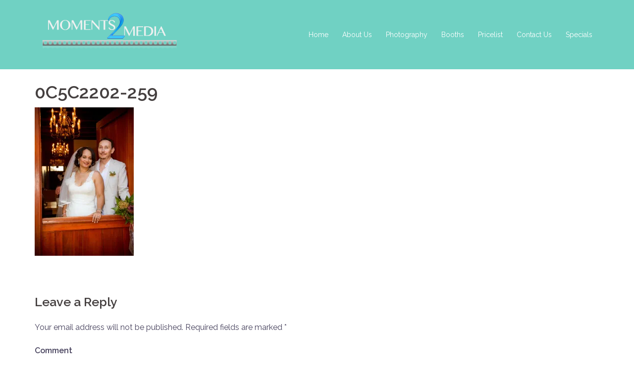

--- FILE ---
content_type: text/html; charset=UTF-8
request_url: http://moments2media.co.za/photography/wedding-photos/0c5c2202-259/
body_size: 41438
content:
<!DOCTYPE html>
<html lang="en-US">
<head>
<meta charset="UTF-8">
<meta name="viewport" content="width=device-width, initial-scale=1">
<link rel="profile" href="http://gmpg.org/xfn/11">
<link rel="pingback" href="http://moments2media.co.za/xmlrpc.php">

<title>0C5C2202-259</title>
<link rel='dns-prefetch' href='//secure.gravatar.com' />
<link rel='dns-prefetch' href='//fonts.googleapis.com' />
<link rel='dns-prefetch' href='//s.w.org' />
<link rel="alternate" type="application/rss+xml" title=" &raquo; Feed" href="http://moments2media.co.za/feed/" />
<link rel="alternate" type="application/rss+xml" title=" &raquo; Comments Feed" href="http://moments2media.co.za/comments/feed/" />
<link rel="alternate" type="application/rss+xml" title=" &raquo; 0C5C2202-259 Comments Feed" href="http://moments2media.co.za/photography/wedding-photos/0c5c2202-259/feed/" />
<!-- This site uses the Google Analytics by MonsterInsights plugin v7.10.4 - Using Analytics tracking - https://www.monsterinsights.com/ -->
<script type="text/javascript" data-cfasync="false">
	var mi_version         = '7.10.4';
	var mi_track_user      = true;
	var mi_no_track_reason = '';
	
	var disableStr = 'ga-disable-UA-54077769-1';

	/* Function to detect opted out users */
	function __gaTrackerIsOptedOut() {
		return document.cookie.indexOf(disableStr + '=true') > -1;
	}

	/* Disable tracking if the opt-out cookie exists. */
	if ( __gaTrackerIsOptedOut() ) {
		window[disableStr] = true;
	}

	/* Opt-out function */
	function __gaTrackerOptout() {
	  document.cookie = disableStr + '=true; expires=Thu, 31 Dec 2099 23:59:59 UTC; path=/';
	  window[disableStr] = true;
	}
	
	if ( mi_track_user ) {
		(function(i,s,o,g,r,a,m){i['GoogleAnalyticsObject']=r;i[r]=i[r]||function(){
			(i[r].q=i[r].q||[]).push(arguments)},i[r].l=1*new Date();a=s.createElement(o),
			m=s.getElementsByTagName(o)[0];a.async=1;a.src=g;m.parentNode.insertBefore(a,m)
		})(window,document,'script','//www.google-analytics.com/analytics.js','__gaTracker');

		__gaTracker('create', 'UA-54077769-1', 'auto');
		__gaTracker('set', 'forceSSL', true);
		__gaTracker('require', 'displayfeatures');
		__gaTracker('send','pageview');
	} else {
		console.log( "" );
		(function() {
			/* https://developers.google.com/analytics/devguides/collection/analyticsjs/ */
			var noopfn = function() {
				return null;
			};
			var noopnullfn = function() {
				return null;
			};
			var Tracker = function() {
				return null;
			};
			var p = Tracker.prototype;
			p.get = noopfn;
			p.set = noopfn;
			p.send = noopfn;
			var __gaTracker = function() {
				var len = arguments.length;
				if ( len === 0 ) {
					return;
				}
				var f = arguments[len-1];
				if ( typeof f !== 'object' || f === null || typeof f.hitCallback !== 'function' ) {
					console.log( 'Not running function __gaTracker(' + arguments[0] + " ....) because you are not being tracked. " + mi_no_track_reason );
					return;
				}
				try {
					f.hitCallback();
				} catch (ex) {

				}
			};
			__gaTracker.create = function() {
				return new Tracker();
			};
			__gaTracker.getByName = noopnullfn;
			__gaTracker.getAll = function() {
				return [];
			};
			__gaTracker.remove = noopfn;
			window['__gaTracker'] = __gaTracker;
					})();
		}
</script>
<!-- / Google Analytics by MonsterInsights -->
		<script type="text/javascript">
			window._wpemojiSettings = {"baseUrl":"https:\/\/s.w.org\/images\/core\/emoji\/12.0.0-1\/72x72\/","ext":".png","svgUrl":"https:\/\/s.w.org\/images\/core\/emoji\/12.0.0-1\/svg\/","svgExt":".svg","source":{"concatemoji":"http:\/\/moments2media.co.za\/wp-includes\/js\/wp-emoji-release.min.js?ver=d46b06209b23fd7f7fdcfa9701377baf"}};
			!function(e,a,t){var n,r,o,i=a.createElement("canvas"),p=i.getContext&&i.getContext("2d");function s(e,t){var a=String.fromCharCode;p.clearRect(0,0,i.width,i.height),p.fillText(a.apply(this,e),0,0);e=i.toDataURL();return p.clearRect(0,0,i.width,i.height),p.fillText(a.apply(this,t),0,0),e===i.toDataURL()}function c(e){var t=a.createElement("script");t.src=e,t.defer=t.type="text/javascript",a.getElementsByTagName("head")[0].appendChild(t)}for(o=Array("flag","emoji"),t.supports={everything:!0,everythingExceptFlag:!0},r=0;r<o.length;r++)t.supports[o[r]]=function(e){if(!p||!p.fillText)return!1;switch(p.textBaseline="top",p.font="600 32px Arial",e){case"flag":return s([55356,56826,55356,56819],[55356,56826,8203,55356,56819])?!1:!s([55356,57332,56128,56423,56128,56418,56128,56421,56128,56430,56128,56423,56128,56447],[55356,57332,8203,56128,56423,8203,56128,56418,8203,56128,56421,8203,56128,56430,8203,56128,56423,8203,56128,56447]);case"emoji":return!s([55357,56424,55356,57342,8205,55358,56605,8205,55357,56424,55356,57340],[55357,56424,55356,57342,8203,55358,56605,8203,55357,56424,55356,57340])}return!1}(o[r]),t.supports.everything=t.supports.everything&&t.supports[o[r]],"flag"!==o[r]&&(t.supports.everythingExceptFlag=t.supports.everythingExceptFlag&&t.supports[o[r]]);t.supports.everythingExceptFlag=t.supports.everythingExceptFlag&&!t.supports.flag,t.DOMReady=!1,t.readyCallback=function(){t.DOMReady=!0},t.supports.everything||(n=function(){t.readyCallback()},a.addEventListener?(a.addEventListener("DOMContentLoaded",n,!1),e.addEventListener("load",n,!1)):(e.attachEvent("onload",n),a.attachEvent("onreadystatechange",function(){"complete"===a.readyState&&t.readyCallback()})),(n=t.source||{}).concatemoji?c(n.concatemoji):n.wpemoji&&n.twemoji&&(c(n.twemoji),c(n.wpemoji)))}(window,document,window._wpemojiSettings);
		</script>
		<style type="text/css">
img.wp-smiley,
img.emoji {
	display: inline !important;
	border: none !important;
	box-shadow: none !important;
	height: 1em !important;
	width: 1em !important;
	margin: 0 .07em !important;
	vertical-align: -0.1em !important;
	background: none !important;
	padding: 0 !important;
}
</style>
	<link rel='stylesheet' id='jquery.prettyphoto-css'  href='http://moments2media.co.za/wp-content/plugins/wp-video-lightbox/css/prettyPhoto.css?ver=d46b06209b23fd7f7fdcfa9701377baf' type='text/css' media='all' />
<link rel='stylesheet' id='video-lightbox-css'  href='http://moments2media.co.za/wp-content/plugins/wp-video-lightbox/wp-video-lightbox.css?ver=d46b06209b23fd7f7fdcfa9701377baf' type='text/css' media='all' />
<link rel='stylesheet' id='sydney-bootstrap-css'  href='http://moments2media.co.za/wp-content/themes/sydney/css/bootstrap/bootstrap.min.css?ver=1' type='text/css' media='all' />
<link rel='stylesheet' id='wp-block-library-css'  href='http://moments2media.co.za/wp-includes/css/dist/block-library/style.min.css?ver=d46b06209b23fd7f7fdcfa9701377baf' type='text/css' media='all' />
<style id='wp-block-library-inline-css' type='text/css'>
.has-text-align-justify{text-align:justify;}
</style>
<link rel='stylesheet' id='sow-google-map-css'  href='http://moments2media.co.za/wp-content/plugins/so-widgets-bundle/widgets/google-map/css/style.css?ver=1.16.1' type='text/css' media='all' />
<link rel='stylesheet' id='sydney-google-fonts-css'  href='https://fonts.googleapis.com/css?family=Raleway%3A400%2C600&#038;subset=latin&#038;display=swap' type='text/css' media='all' />
<link rel='stylesheet' id='sydney-style-css'  href='http://moments2media.co.za/wp-content/themes/sydney/style.css?ver=20200129' type='text/css' media='all' />
<style id='sydney-style-inline-css' type='text/css'>
.site-header { background-color:rgba(97,204,189,0.9);}
body, #mainnav ul ul a { font-family:Raleway;}
h1, h2, h3, h4, h5, h6, #mainnav ul li a, .portfolio-info, .roll-testimonials .name, .roll-team .team-content .name, .roll-team .team-item .team-pop .name, .roll-tabs .menu-tab li a, .roll-testimonials .name, .roll-project .project-filter li a, .roll-button, .roll-counter .name-count, .roll-counter .numb-count button, input[type="button"], input[type="reset"], input[type="submit"] { font-family:Raleway;}
.site-title { font-size:32px; }
.site-description { font-size:16px; }
#mainnav ul li a { font-size:14px; }
h1 { font-size:52px; }
h2 { font-size:42px; }
h3 { font-size:32px; }
h4 { font-size:25px; }
h5 { font-size:20px; }
h6 { font-size:18px; }
body { font-size:16px; }
.single .hentry .title-post { font-size:36px; }
.header-image { background-size:cover;}
.header-image { height:150px; }
.read-more-gt,.widget-area .widget_fp_social a,#mainnav ul li a:hover, .sydney_contact_info_widget span, .roll-team .team-content .name,.roll-team .team-item .team-pop .team-social li:hover a,.roll-infomation li.address:before,.roll-infomation li.phone:before,.roll-infomation li.email:before,.roll-testimonials .name,.roll-button.border,.roll-button:hover,.roll-icon-list .icon i,.roll-icon-list .content h3 a:hover,.roll-icon-box.white .content h3 a,.roll-icon-box .icon i,.roll-icon-box .content h3 a:hover,.switcher-container .switcher-icon a:focus,.go-top:hover,.hentry .meta-post a:hover,#mainnav > ul > li > a.active, #mainnav > ul > li > a:hover, button:hover, input[type="button"]:hover, input[type="reset"]:hover, input[type="submit"]:hover, .text-color, .social-menu-widget a, .social-menu-widget a:hover, .archive .team-social li a, a, h1 a, h2 a, h3 a, h4 a, h5 a, h6 a,.classic-alt .meta-post a,.single .hentry .meta-post a, .content-area.modern .hentry .meta-post span:before, .content-area.modern .post-cat { color:#61ccbd}
.reply,.woocommerce div.product .woocommerce-tabs ul.tabs li.active,.woocommerce #respond input#submit,.woocommerce a.button,.woocommerce button.button,.woocommerce input.button,.project-filter li a.active, .project-filter li a:hover,.preloader .pre-bounce1, .preloader .pre-bounce2,.roll-team .team-item .team-pop,.roll-progress .progress-animate,.roll-socials li a:hover,.roll-project .project-item .project-pop,.roll-project .project-filter li.active,.roll-project .project-filter li:hover,.roll-button.light:hover,.roll-button.border:hover,.roll-button,.roll-icon-box.white .icon,.owl-theme .owl-controls .owl-page.active span,.owl-theme .owl-controls.clickable .owl-page:hover span,.go-top,.bottom .socials li:hover a,.sidebar .widget:before,.blog-pagination ul li.active,.blog-pagination ul li:hover a,.content-area .hentry:after,.text-slider .maintitle:after,.error-wrap #search-submit:hover,#mainnav .sub-menu li:hover > a,#mainnav ul li ul:after, button, input[type="button"], input[type="reset"], input[type="submit"], .panel-grid-cell .widget-title:after { background-color:#61ccbd}
.roll-socials li a:hover,.roll-socials li a,.roll-button.light:hover,.roll-button.border,.roll-button,.roll-icon-list .icon,.roll-icon-box .icon,.owl-theme .owl-controls .owl-page span,.comment .comment-detail,.widget-tags .tag-list a:hover,.blog-pagination ul li,.hentry blockquote,.error-wrap #search-submit:hover,textarea:focus,input[type="text"]:focus,input[type="password"]:focus,input[type="datetime"]:focus,input[type="datetime-local"]:focus,input[type="date"]:focus,input[type="month"]:focus,input[type="time"]:focus,input[type="week"]:focus,input[type="number"]:focus,input[type="email"]:focus,input[type="url"]:focus,input[type="search"]:focus,input[type="tel"]:focus,input[type="color"]:focus, button, input[type="button"], input[type="reset"], input[type="submit"], .archive .team-social li a { border-color:#61ccbd}
.go-top:hover svg,.sydney_contact_info_widget span { fill:#61ccbd;}
.site-header.float-header { background-color:rgba(97,204,189,0.9);}
@media only screen and (max-width: 1024px) { .site-header { background-color:#61ccbd;}}
.site-title a, .site-title a:hover { color:#ffffff}
.site-description { color:#ffffff}
#mainnav ul li a, #mainnav ul li::before { color:#ffffff}
#mainnav .sub-menu li a { color:#ffffff}
#mainnav .sub-menu li a { background:#1c1c1c}
.text-slider .maintitle, .text-slider .subtitle { color:#ffffff}
body { color:#47425d}
#secondary { background-color:#ffffff}
#secondary, #secondary a { color:#767676}
.footer-widgets { background-color:#252525}
.btn-menu .sydney-svg-icon { fill:#ffffff}
#mainnav ul li a:hover { color:#000000}
.site-footer { background-color:#1c1c1c}
.site-footer,.site-footer a { color:#666666}
.overlay { background-color:#000000}
.page-wrap { padding-top:10px;}
.page-wrap { padding-bottom:10px;}
@media only screen and (max-width: 1025px) {		
			.mobile-slide {
				display: block;
			}
			.slide-item {
				background-image: none !important;
			}
			.header-slider {
			}
			.slide-item {
				height: auto !important;
			}
			.slide-inner {
				min-height: initial;
			} 
		}
@media only screen and (max-width: 780px) { 
    	h1 { font-size: 32px;}
		h2 { font-size: 28px;}
		h3 { font-size: 22px;}
		h4 { font-size: 18px;}
		h5 { font-size: 16px;}
		h6 { font-size: 14px;}
    }

</style>
<!--[if lte IE 9]>
<link rel='stylesheet' id='sydney-ie9-css'  href='http://moments2media.co.za/wp-content/themes/sydney/css/ie9.css?ver=d46b06209b23fd7f7fdcfa9701377baf' type='text/css' media='all' />
<![endif]-->
<link rel='stylesheet' id='sydney-font-awesome-css'  href='http://moments2media.co.za/wp-content/themes/sydney/fonts/font-awesome.min.css?ver=d46b06209b23fd7f7fdcfa9701377baf' type='text/css' media='all' />
<!-- Inline jetpack_facebook_likebox -->
<style id='jetpack_facebook_likebox-inline-css' type='text/css'>
.widget_facebook_likebox {
	overflow: hidden;
}

</style>
<link rel='stylesheet' id='jetpack_css-css'  href='http://moments2media.co.za/wp-content/plugins/jetpack/css/jetpack.css?ver=8.3' type='text/css' media='all' />
<script type='text/javascript' src='http://moments2media.co.za/wp-includes/js/jquery/jquery.js?ver=1.12.4-wp'></script>
<script type='text/javascript' src='http://moments2media.co.za/wp-includes/js/jquery/jquery-migrate.min.js?ver=1.4.1'></script>
<script type='text/javascript' src='http://moments2media.co.za/wp-content/plugins/wp-video-lightbox/js/jquery.prettyPhoto.min.js?ver=3.1.6'></script>
<script type='text/javascript'>
/* <![CDATA[ */
var vlpp_vars = {"prettyPhoto_rel":"wp-video-lightbox","animation_speed":"fast","slideshow":"5000","autoplay_slideshow":"false","opacity":"0.80","show_title":"true","allow_resize":"true","allow_expand":"true","default_width":"640","default_height":"480","counter_separator_label":"\/","theme":"pp_default","horizontal_padding":"20","hideflash":"false","wmode":"opaque","autoplay":"false","modal":"false","deeplinking":"false","overlay_gallery":"true","overlay_gallery_max":"30","keyboard_shortcuts":"true","ie6_fallback":"true"};
/* ]]> */
</script>
<script type='text/javascript' src='http://moments2media.co.za/wp-content/plugins/wp-video-lightbox/js/video-lightbox.js?ver=3.1.6'></script>
<script type='text/javascript'>
/* <![CDATA[ */
var monsterinsights_frontend = {"js_events_tracking":"true","download_extensions":"doc,pdf,ppt,zip,xls,docx,pptx,xlsx","inbound_paths":"[]","home_url":"http:\/\/moments2media.co.za","hash_tracking":"false"};
/* ]]> */
</script>
<script type='text/javascript' src='http://moments2media.co.za/wp-content/plugins/google-analytics-for-wordpress/assets/js/frontend.min.js?ver=7.10.4'></script>
<script type='text/javascript' src='http://moments2media.co.za/wp-content/plugins/flowpaper-lite-pdf-flipbook/assets/lity/lity.min.js'></script>
<script type='text/javascript'>
/* <![CDATA[ */
var soWidgetsGoogleMap = {"geocode":{"noResults":"There were no results for the place you entered. Please try another."}};
/* ]]> */
</script>
<script type='text/javascript' src='http://moments2media.co.za/wp-content/plugins/so-widgets-bundle/js/sow.google-map.min.js?ver=1.16.1'></script>
<script type='text/javascript' src='http://moments2media.co.za/wp-content/plugins/sydney-portfolio//lib/js/isotope.min.js?ver=1'></script>
<link rel='https://api.w.org/' href='http://moments2media.co.za/wp-json/' />
<link rel="EditURI" type="application/rsd+xml" title="RSD" href="http://moments2media.co.za/xmlrpc.php?rsd" />
<link rel="wlwmanifest" type="application/wlwmanifest+xml" href="http://moments2media.co.za/wp-includes/wlwmanifest.xml" /> 

<link rel='shortlink' href='https://wp.me/a5uAas-Xn' />
<link rel="alternate" type="application/json+oembed" href="http://moments2media.co.za/wp-json/oembed/1.0/embed?url=http%3A%2F%2Fmoments2media.co.za%2Fphotography%2Fwedding-photos%2F0c5c2202-259%2F" />
<link rel="alternate" type="text/xml+oembed" href="http://moments2media.co.za/wp-json/oembed/1.0/embed?url=http%3A%2F%2Fmoments2media.co.za%2Fphotography%2Fwedding-photos%2F0c5c2202-259%2F&#038;format=xml" />
<script>
            WP_VIDEO_LIGHTBOX_VERSION="1.8.9";
            WP_VID_LIGHTBOX_URL="http://moments2media.co.za/wp-content/plugins/wp-video-lightbox";
                        function wpvl_paramReplace(name, string, value) {
                // Find the param with regex
                // Grab the first character in the returned string (should be ? or &)
                // Replace our href string with our new value, passing on the name and delimeter

                var re = new RegExp("[\?&]" + name + "=([^&#]*)");
                var matches = re.exec(string);
                var newString;

                if (matches === null) {
                    // if there are no params, append the parameter
                    newString = string + '?' + name + '=' + value;
                } else {
                    var delimeter = matches[0].charAt(0);
                    newString = string.replace(re, delimeter + name + "=" + value);
                }
                return newString;
            }
            </script><!-- <meta name="NextGEN" version="3.3.5" /> -->
			<style>
				.sydney-svg-icon {
					display: inline-block;
					width: 16px;
					height: 16px;
					vertical-align: middle;
					line-height: 1;
				}
				.team-item .team-social li .sydney-svg-icon {
					fill: #fff;
				}
				.team-item .team-social li:hover .sydney-svg-icon {
					fill: #000;
				}
				.team_hover_edits .team-social li a .sydney-svg-icon {
					fill: #000;
				}
				.team_hover_edits .team-social li:hover a .sydney-svg-icon {
					fill: #fff;
				}				
			</style>
		
<link rel='dns-prefetch' href='//v0.wordpress.com'/>
<link rel='dns-prefetch' href='//i0.wp.com'/>
<link rel='dns-prefetch' href='//i1.wp.com'/>
<link rel='dns-prefetch' href='//i2.wp.com'/>
<style type='text/css'>img#wpstats{display:none}</style>
<!-- Jetpack Open Graph Tags -->
<meta property="og:type" content="article" />
<meta property="og:title" content="0C5C2202-259" />
<meta property="og:url" content="http://moments2media.co.za/photography/wedding-photos/0c5c2202-259/" />
<meta property="og:description" content="Visit the post for more." />
<meta property="article:published_time" content="2017-04-04T12:17:48+00:00" />
<meta property="article:modified_time" content="2017-04-04T12:17:48+00:00" />
<meta property="og:image" content="http://moments2media.co.za/wp-content/uploads/2017/04/0C5C2202-259.jpg" />
<meta property="og:locale" content="en_US" />
<meta name="twitter:text:title" content="0C5C2202-259" />
<meta name="twitter:image" content="https://i2.wp.com/moments2media.co.za/wp-content/uploads/2017/04/0C5C2202-259.jpg?fit=800%2C1200&#038;w=640" />
<meta name="twitter:card" content="summary_large_image" />
<meta name="twitter:description" content="Visit the post for more." />

<!-- End Jetpack Open Graph Tags -->
			<script type="text/javascript" >
				window.ga=window.ga||function(){(ga.q=ga.q||[]).push(arguments)};ga.l=+new Date;
				ga('create', 'UA-54077769-1', 'auto');
				// Plugins
				
				ga('send', 'pageview');
			</script>
			<script async src="https://www.google-analytics.com/analytics.js"></script>
			<link rel="icon" href="https://i1.wp.com/moments2media.co.za/wp-content/uploads/2016/06/cropped-m2m-Logo-small.jpg?fit=32%2C32" sizes="32x32" />
<link rel="icon" href="https://i1.wp.com/moments2media.co.za/wp-content/uploads/2016/06/cropped-m2m-Logo-small.jpg?fit=192%2C192" sizes="192x192" />
<link rel="apple-touch-icon-precomposed" href="https://i1.wp.com/moments2media.co.za/wp-content/uploads/2016/06/cropped-m2m-Logo-small.jpg?fit=180%2C180" />
<meta name="msapplication-TileImage" content="https://i1.wp.com/moments2media.co.za/wp-content/uploads/2016/06/cropped-m2m-Logo-small.jpg?fit=270%2C270" />
</head>

<body class="attachment attachment-template-default attachmentid-3681 attachment-jpeg">

	<div class="preloader">
	    <div class="spinner">
	        <div class="pre-bounce1"></div>
	        <div class="pre-bounce2"></div>
	    </div>
	</div>
	
<div id="page" class="hfeed site">
	<a class="skip-link screen-reader-text" href="#content">Skip to content</a>

		
	<div class="header-clone"></div>

	
	<header id="masthead" class="site-header" role="banner">
		<div class="header-wrap">
            <div class="container">
                <div class="row">
				<div class="col-md-4 col-sm-8 col-xs-12">
		        					<a href="http://moments2media.co.za/" title=""><img class="site-logo" src="http://moments2media.co.za/wp-content/uploads/2016/06/moments2media-logo-white-lettering.png" alt="" /></a>
													</div>
				<div class="col-md-8 col-sm-4 col-xs-12">
					<div class="btn-menu"><i class="sydney-svg-icon"><svg xmlns="http://www.w3.org/2000/svg" viewBox="0 0 448 512"><path d="M16 132h416c8.837 0 16-7.163 16-16V76c0-8.837-7.163-16-16-16H16C7.163 60 0 67.163 0 76v40c0 8.837 7.163 16 16 16zm0 160h416c8.837 0 16-7.163 16-16v-40c0-8.837-7.163-16-16-16H16c-8.837 0-16 7.163-16 16v40c0 8.837 7.163 16 16 16zm0 160h416c8.837 0 16-7.163 16-16v-40c0-8.837-7.163-16-16-16H16c-8.837 0-16 7.163-16 16v40c0 8.837 7.163 16 16 16z" /></svg></i></div>
					<nav id="mainnav" class="mainnav" role="navigation">
						<div class="menu-rt-theme-main-navigation-menu-container"><ul id="menu-rt-theme-main-navigation-menu" class="menu"><li id="menu-item-26" class="menu-item menu-item-type-custom menu-item-object-custom menu-item-home menu-item-26"><a href="http://moments2media.co.za">Home</a></li>
<li id="menu-item-3366" class="menu-item menu-item-type-post_type menu-item-object-page menu-item-3366"><a href="http://moments2media.co.za/about-us/">About Us</a></li>
<li id="menu-item-3437" class="menu-item menu-item-type-post_type menu-item-object-page menu-item-has-children menu-item-3437"><a href="http://moments2media.co.za/photography/">Photography</a>
<ul class="sub-menu">
	<li id="menu-item-3438" class="menu-item menu-item-type-post_type menu-item-object-page menu-item-3438"><a href="http://moments2media.co.za/photography/boudoir-photography/">Boudoir Photography</a></li>
	<li id="menu-item-3443" class="menu-item menu-item-type-post_type menu-item-object-page menu-item-3443"><a href="http://moments2media.co.za/photography/couple-location-photoshoot/">Couple Location Photoshoot</a></li>
	<li id="menu-item-3662" class="menu-item menu-item-type-post_type menu-item-object-page menu-item-3662"><a href="http://moments2media.co.za/photography/wedding-photos/">Wedding Photos</a></li>
</ul>
</li>
<li id="menu-item-4566" class="menu-item menu-item-type-post_type menu-item-object-page menu-item-has-children menu-item-4566"><a href="http://moments2media.co.za/photobooths/">Booths</a>
<ul class="sub-menu">
	<li id="menu-item-3879" class="menu-item menu-item-type-post_type menu-item-object-page menu-item-3879"><a href="http://moments2media.co.za/photobooths/">Photobooths</a></li>
	<li id="menu-item-4563" class="menu-item menu-item-type-post_type menu-item-object-page menu-item-4563"><a href="http://moments2media.co.za/slow-mo-booths/">Slow Mo Booths</a></li>
</ul>
</li>
<li id="menu-item-3345" class="menu-item menu-item-type-post_type menu-item-object-page menu-item-3345"><a href="http://moments2media.co.za/pricelist/">Pricelist</a></li>
<li id="menu-item-3375" class="menu-item menu-item-type-post_type menu-item-object-page menu-item-3375"><a href="http://moments2media.co.za/contact-us/">Contact Us</a></li>
<li id="menu-item-4585" class="menu-item menu-item-type-post_type menu-item-object-page menu-item-4585"><a href="http://moments2media.co.za/specials/">Specials</a></li>
</ul></div>					</nav><!-- #site-navigation -->
				</div>
				</div>
			</div>
		</div>
	</header><!-- #masthead -->

	
	<div class="sydney-hero-area">
				<div class="header-image">
						<img class="header-inner" src="" width="1920" alt="" title="">
		</div>
		
			</div>

	
	<div id="content" class="page-wrap">
		<div class="container content-wrapper">
			<div class="row">	
	<div id="primary" class="content-area col-md-9">
		<main id="main" class="post-wrap" role="main">

			
				
<article id="post-3681" class="post-3681 attachment type-attachment status-inherit hentry">
	<header class="entry-header">
		<h1 class="title-post entry-title">0C5C2202-259</h1>	</header><!-- .entry-header -->

	<div class="entry-content">
		<p class="attachment"><a href='https://i2.wp.com/moments2media.co.za/wp-content/uploads/2017/04/0C5C2202-259.jpg'><img width="200" height="300" src="https://i2.wp.com/moments2media.co.za/wp-content/uploads/2017/04/0C5C2202-259.jpg?fit=200%2C300" class="attachment-medium size-medium" alt="" srcset="https://i2.wp.com/moments2media.co.za/wp-content/uploads/2017/04/0C5C2202-259.jpg?w=1560 1560w, https://i2.wp.com/moments2media.co.za/wp-content/uploads/2017/04/0C5C2202-259.jpg?resize=200%2C300 200w, https://i2.wp.com/moments2media.co.za/wp-content/uploads/2017/04/0C5C2202-259.jpg?resize=768%2C1152 768w, https://i2.wp.com/moments2media.co.za/wp-content/uploads/2017/04/0C5C2202-259.jpg?resize=683%2C1024 683w, https://i2.wp.com/moments2media.co.za/wp-content/uploads/2017/04/0C5C2202-259.jpg?resize=480%2C720 480w, https://i2.wp.com/moments2media.co.za/wp-content/uploads/2017/04/0C5C2202-259.jpg?resize=830%2C1245 830w, https://i2.wp.com/moments2media.co.za/wp-content/uploads/2017/04/0C5C2202-259.jpg?resize=230%2C345 230w, https://i2.wp.com/moments2media.co.za/wp-content/uploads/2017/04/0C5C2202-259.jpg?resize=350%2C525 350w" sizes="(max-width: 200px) 100vw, 200px" data-attachment-id="3681" data-permalink="http://moments2media.co.za/photography/wedding-photos/0c5c2202-259/" data-orig-file="https://i2.wp.com/moments2media.co.za/wp-content/uploads/2017/04/0C5C2202-259.jpg?fit=1560%2C2340" data-orig-size="1560,2340" data-comments-opened="1" data-image-meta="{&quot;aperture&quot;:&quot;5.6&quot;,&quot;credit&quot;:&quot;&quot;,&quot;camera&quot;:&quot;Canon EOS 5D Mark III&quot;,&quot;caption&quot;:&quot;&quot;,&quot;created_timestamp&quot;:&quot;1486234627&quot;,&quot;copyright&quot;:&quot;&quot;,&quot;focal_length&quot;:&quot;45&quot;,&quot;iso&quot;:&quot;400&quot;,&quot;shutter_speed&quot;:&quot;0.016666666666667&quot;,&quot;title&quot;:&quot;&quot;,&quot;orientation&quot;:&quot;1&quot;}" data-image-title="0C5C2202-259" data-image-description="" data-medium-file="https://i2.wp.com/moments2media.co.za/wp-content/uploads/2017/04/0C5C2202-259.jpg?fit=200%2C300" data-large-file="https://i2.wp.com/moments2media.co.za/wp-content/uploads/2017/04/0C5C2202-259.jpg?fit=683%2C1024" /></a></p>
			</div><!-- .entry-content -->

	<footer class="entry-footer">
			</footer><!-- .entry-footer -->
</article><!-- #post-## -->

				
<div id="comments" class="comments-area">

	
	
	
		<div id="respond" class="comment-respond">
		<h3 id="reply-title" class="comment-reply-title">Leave a Reply <small><a rel="nofollow" id="cancel-comment-reply-link" href="/photography/wedding-photos/0c5c2202-259/#respond" style="display:none;">Cancel reply</a></small></h3>			<form action="http://moments2media.co.za/wp-comments-post.php" method="post" id="commentform" class="comment-form" novalidate>
				<p class="comment-notes"><span id="email-notes">Your email address will not be published.</span> Required fields are marked <span class="required">*</span></p><p class="comment-form-comment"><label for="comment">Comment</label> <textarea id="comment" name="comment" cols="45" rows="8" maxlength="65525" required="required"></textarea></p><p class="comment-form-author"><label for="author">Name <span class="required">*</span></label> <input id="author" name="author" type="text" value="" size="30" maxlength="245" required='required' /></p>
<p class="comment-form-email"><label for="email">Email <span class="required">*</span></label> <input id="email" name="email" type="email" value="" size="30" maxlength="100" aria-describedby="email-notes" required='required' /></p>
<p class="comment-form-url"><label for="url">Website</label> <input id="url" name="url" type="url" value="" size="30" maxlength="200" /></p>
<p class="comment-subscription-form"><input type="checkbox" name="subscribe_blog" id="subscribe_blog" value="subscribe" style="width: auto; -moz-appearance: checkbox; -webkit-appearance: checkbox;" /> <label class="subscribe-label" id="subscribe-blog-label" for="subscribe_blog">Notify me of new posts by email.</label></p><p class="form-submit"><input name="submit" type="submit" id="submit" class="submit" value="Post Comment" /> <input type='hidden' name='comment_post_ID' value='3681' id='comment_post_ID' />
<input type='hidden' name='comment_parent' id='comment_parent' value='0' />
</p><p style="display: none;"><input type="hidden" id="akismet_comment_nonce" name="akismet_comment_nonce" value="46a15a0524" /></p><p style="display: none;"><input type="hidden" id="ak_js" name="ak_js" value="158"/></p>			</form>
			</div><!-- #respond -->
	
</div><!-- #comments -->

			
		</main><!-- #main -->
	</div><!-- #primary -->

			</div>
		</div>
	</div><!-- #content -->

	
			

	
	<div id="sidebar-footer" class="footer-widgets widget-area" role="complementary">
		<div class="container">
							<div class="sidebar-column col-md-3">
					<aside id="sydney_contact_info-2" class="widget sydney_contact_info_widget"><h3 class="widget-title">Contact us</h3><div class="contact-address"><span><i class="sydney-svg-icon"><svg xmlns="http://www.w3.org/2000/svg" viewBox="0 0 576 512"><path d="M280.37 148.26L96 300.11V464a16 16 0 0 0 16 16l112.06-.29a16 16 0 0 0 15.92-16V368a16 16 0 0 1 16-16h64a16 16 0 0 1 16 16v95.64a16 16 0 0 0 16 16.05L464 480a16 16 0 0 0 16-16V300L295.67 148.26a12.19 12.19 0 0 0-15.3 0zM571.6 251.47L488 182.56V44.05a12 12 0 0 0-12-12h-56a12 12 0 0 0-12 12v72.61L318.47 43a48 48 0 0 0-61 0L4.34 251.47a12 12 0 0 0-1.6 16.9l25.5 31A12 12 0 0 0 45.15 301l235.22-193.74a12.19 12.19 0 0 1 15.3 0L530.9 301a12 12 0 0 0 16.9-1.6l25.5-31a12 12 0 0 0-1.7-16.93z" /></svg></i></span>Cape Town, South Africa</div><div class="contact-phone"><span><i class="sydney-svg-icon"><svg xmlns="http://www.w3.org/2000/svg" viewBox="0 0 512 512"><path d="M497.39 361.8l-112-48a24 24 0 0 0-28 6.9l-49.6 60.6A370.66 370.66 0 0 1 130.6 204.11l60.6-49.6a23.94 23.94 0 0 0 6.9-28l-48-112A24.16 24.16 0 0 0 122.6.61l-104 24A24 24 0 0 0 0 48c0 256.5 207.9 464 464 464a24 24 0 0 0 23.4-18.6l24-104a24.29 24.29 0 0 0-14.01-27.6z" /></svg></i></span>+27 76 291 6923 </div><div class="contact-email"><span><i class="sydney-svg-icon"><svg xmlns="http://www.w3.org/2000/svg" viewBox="0 0 512 512"><path d="M502.3 190.8c3.9-3.1 9.7-.2 9.7 4.7V400c0 26.5-21.5 48-48 48H48c-26.5 0-48-21.5-48-48V195.6c0-5 5.7-7.8 9.7-4.7 22.4 17.4 52.1 39.5 154.1 113.6 21.1 15.4 56.7 47.8 92.2 47.6 35.7.3 72-32.8 92.3-47.6 102-74.1 131.6-96.3 154-113.7zM256 320c23.2.4 56.6-29.2 73.4-41.4 132.7-96.3 142.8-104.7 173.4-128.7 5.8-4.5 9.2-11.5 9.2-18.9v-19c0-26.5-21.5-48-48-48H48C21.5 64 0 85.5 0 112v19c0 7.4 3.4 14.3 9.2 18.9 30.6 23.9 40.7 32.4 173.4 128.7 16.8 12.2 50.2 41.8 73.4 41.4z" /></svg></i></span><a href="mailto:i&#110;fo&#64;&#109;o&#109;e&#110;t&#115;2med&#105;a.c&#111;&#46;&#122;&#97;">i&#110;fo&#64;&#109;o&#109;e&#110;t&#115;2med&#105;a.c&#111;&#46;&#122;&#97;</a></div></aside><aside id="sow-google-map-2" class="widget widget_sow-google-map"><div class="so-widget-sow-google-map so-widget-sow-google-map-base">
<div class="sow-google-map-canvas"
     style="height:480px;"
     id="map-canvas-a87a794ff7356e5638cffa46599f23df"
     data-options="{&quot;address&quot;:&quot;-33.8237669, 18.6431237&quot;,&quot;zoom&quot;:12,&quot;mobileZoom&quot;:12,&quot;gestureHandling&quot;:&quot;greedy&quot;,&quot;disableUi&quot;:false,&quot;keepCentered&quot;:false,&quot;markerIcon&quot;:&quot;https:\/\/i2.wp.com\/moments2media.co.za\/wp-content\/uploads\/2017\/04\/0C5C2202-259.jpg?resize=150%2C150&quot;,&quot;markersDraggable&quot;:false,&quot;markerAtCenter&quot;:true,&quot;markerInfoDisplay&quot;:&quot;click&quot;,&quot;markerInfoMultiple&quot;:true,&quot;markerPositions&quot;:&quot;&quot;,&quot;mapName&quot;:&quot;&quot;,&quot;mapStyles&quot;:&quot;&quot;,&quot;directions&quot;:&quot;&quot;,&quot;apiKey&quot;:&quot;AIzaSyA2p-Kv3X1gHo_3BaE8oq750yWGPi8Q4qY&quot;,&quot;breakpoint&quot;:780}"
     data-fallback-image="{&quot;img&quot;:&quot;&quot;}"></div>
</div></aside>				</div>
				
							<div class="sidebar-column col-md-3">
					<aside id="pages-2" class="widget widget_pages"><h3 class="widget-title">Menu</h3>		<ul>
			<li class="page_item page-item-3311"><a href="http://moments2media.co.za/">Home</a></li>
<li class="page_item page-item-3344"><a href="http://moments2media.co.za/pricelist/">Pricelist</a></li>
<li class="page_item page-item-3363"><a href="http://moments2media.co.za/about-us/">About Us</a></li>
<li class="page_item page-item-3372"><a href="http://moments2media.co.za/contact-us/">Contact Us</a></li>
<li class="page_item page-item-3385 page_item_has_children current_page_ancestor"><a href="http://moments2media.co.za/photography/">Photography</a>
<ul class='children'>
	<li class="page_item page-item-3422"><a href="http://moments2media.co.za/photography/boudoir-photography/">Boudoir Photography</a></li>
	<li class="page_item page-item-3439"><a href="http://moments2media.co.za/photography/couple-location-photoshoot/">Couple Location Photoshoot</a></li>
	<li class="page_item page-item-3659 current_page_ancestor current_page_parent"><a href="http://moments2media.co.za/photography/wedding-photos/">Wedding Photos</a></li>
</ul>
</li>
<li class="page_item page-item-3447"><a href="http://moments2media.co.za/specials/">Specials</a></li>
<li class="page_item page-item-3826"><a href="http://moments2media.co.za/photobooths/">Photobooths</a></li>
<li class="page_item page-item-4561"><a href="http://moments2media.co.za/slow-mo-booths/">Slow Mo Booths</a></li>
		</ul>
			</aside>				</div>
				
							<div class="sidebar-column col-md-3">
					<aside id="text-14" class="widget widget_text"><h3 class="widget-title">Contact us:</h3>			<div class="textwidget"><div id='contact-form-widget-text-14'>
<form action='/photography/wedding-photos/0c5c2202-259/#contact-form-widget-text-14' method='post' class='contact-form commentsblock'>

<div class='grunion-field-wrap grunion-field-name-wrap'  >
<label
				for='gwidget-text-14-name'
				class='grunion-field-label name'
				>Name<span>(required)</span></label>
<input
					type='text'
					name='gwidget-text-14-name'
					id='gwidget-text-14-name'
					value=''
					class='name' 
					required aria-required='true'
				/>
	</div>

<div class='grunion-field-wrap grunion-field-email-wrap'  >
<label
				for='gwidget-text-14-email'
				class='grunion-field-label email'
				>Email<span>(required)</span></label>
<input
					type='email'
					name='gwidget-text-14-email'
					id='gwidget-text-14-email'
					value=''
					class='email' 
					required aria-required='true'
				/>
	</div>

<div class='grunion-field-wrap grunion-field-textarea-wrap'  >
<label
				for='contact-form-comment-gwidget-text-14-comment'
				class='grunion-field-label textarea'
				>Comment<span>(required)</span></label>
<textarea
		                name='gwidget-text-14-comment'
		                id='contact-form-comment-gwidget-text-14-comment'
		                rows='20' class='textarea'  required aria-required='true'></textarea>
	</div>
	<p class='contact-submit'>
		<button type='submit' class='pushbutton-wide'>Submit</button>		<input type='hidden' name='contact-form-id' value='widget-text-14' />
		<input type='hidden' name='action' value='grunion-contact-form' />
		<input type='hidden' name='contact-form-hash' value='d427a8a22ea96ed0ff051ec260f921aaf67555a1' />
	</p>
</form>
</div></div>
		</aside>				</div>
				
							<div class="sidebar-column col-md-3">
					<aside id="facebook-likebox-3" class="widget widget_facebook_likebox"><h3 class="widget-title"><a href="https://www.facebook.com/moments2media">Find us on Facebook</a></h3>		<div id="fb-root"></div>
		<div class="fb-page" data-href="https://www.facebook.com/moments2media" data-width="340"  data-height="400" data-hide-cover="false" data-show-facepile="true" data-tabs="timeline">
		<div class="fb-xfbml-parse-ignore"><blockquote cite="https://www.facebook.com/moments2media"><a href="https://www.facebook.com/moments2media">Find us on Facebook</a></blockquote></div>
		</div>
		</aside><aside id="text-10" class="widget widget_text">			<div class="textwidget"><meta name="google-site-verification" content="OAQbkFdUL5oJHx2lp-GJ0N2_6U-o9UyWL3xSy728rog" />
</div>
		</aside>				</div>
				
		</div>	
	</div>	
    <a class="go-top"><i class="sydney-svg-icon"><svg xmlns="http://www.w3.org/2000/svg" viewBox="0 0 448 512"><path d="M240.971 130.524l194.343 194.343c9.373 9.373 9.373 24.569 0 33.941l-22.667 22.667c-9.357 9.357-24.522 9.375-33.901.04L224 227.495 69.255 381.516c-9.379 9.335-24.544 9.317-33.901-.04l-22.667-22.667c-9.373-9.373-9.373-24.569 0-33.941L207.03 130.525c9.372-9.373 24.568-9.373 33.941-.001z" /></svg></i></a>
		
	<footer id="colophon" class="site-footer" role="contentinfo">
		<div class="site-info container">
			<a href="https://wordpress.org/">Proudly powered by WordPress</a>
			<span class="sep"> | </span>
			Theme: <a href="https://athemes.com/theme/sydney" rel="nofollow">Sydney</a> by aThemes.		</div><!-- .site-info -->
	</footer><!-- #colophon -->

	
</div><!-- #page -->

<!-- ngg_resource_manager_marker --><script type='text/javascript' src='http://moments2media.co.za/wp-content/plugins/jetpack/_inc/build/photon/photon.min.js?ver=20191001'></script>
<script type='text/javascript' src='https://secure.gravatar.com/js/gprofiles.js?ver=2026Janaa'></script>
<script type='text/javascript'>
/* <![CDATA[ */
var WPGroHo = {"my_hash":""};
/* ]]> */
</script>
<script type='text/javascript' src='http://moments2media.co.za/wp-content/plugins/jetpack/modules/wpgroho.js?ver=d46b06209b23fd7f7fdcfa9701377baf'></script>
<script type='text/javascript' src='http://moments2media.co.za/wp-content/themes/sydney/js/scripts.js?ver=d46b06209b23fd7f7fdcfa9701377baf'></script>
<script type='text/javascript' src='http://moments2media.co.za/wp-content/themes/sydney/js/main.min.js?ver=20200504'></script>
<script type='text/javascript' src='http://moments2media.co.za/wp-content/themes/sydney/js/so-legacy.js?ver=d46b06209b23fd7f7fdcfa9701377baf'></script>
<script type='text/javascript' src='http://moments2media.co.za/wp-content/themes/sydney/js/so-legacy-main.js?ver=d46b06209b23fd7f7fdcfa9701377baf'></script>
<script type='text/javascript' src='http://moments2media.co.za/wp-includes/js/comment-reply.min.js?ver=d46b06209b23fd7f7fdcfa9701377baf'></script>
<script type='text/javascript'>
/* <![CDATA[ */
var jpfbembed = {"appid":"249643311490","locale":"en_US"};
/* ]]> */
</script>
<script type='text/javascript' src='http://moments2media.co.za/wp-content/plugins/jetpack/_inc/build/facebook-embed.min.js'></script>
<script type='text/javascript' src='http://moments2media.co.za/wp-includes/js/wp-embed.min.js?ver=d46b06209b23fd7f7fdcfa9701377baf'></script>
<script async="async" type='text/javascript' src='http://moments2media.co.za/wp-content/plugins/akismet/_inc/form.js?ver=4.1.5'></script>

<!-- Infolinks START -->
<script type="text/javascript">jQuery(document).ready(function(){jQuery('.description').before('<span><!--INFOLINKS_OFF--></span>');jQuery('.description').after('<span><!--INFOLINKS_ON--></span>');jQuery('#headerimg').before('<span><!--INFOLINKS_OFF--></span>');jQuery('#headerimg').after('<span><!--INFOLINKS_ON--></span>');jQuery('h1').before('<span><!--INFOLINKS_OFF--></span>');jQuery('h1').after('<span><!--INFOLINKS_ON--></span>');jQuery('h1').before('<span><!--INFOLINKS_OFF--></span>');jQuery('h1').after('<span><!--INFOLINKS_ON--></span>');});</script>
<script type="text/javascript">
    var infolinks_pid = 2978888; 
    var infolinks_plugin_version = "WP_3.2.2"; 
    var infolinks_resources = "//resources.infolinks.com/js"; 
</script>
<script type="text/javascript" src="//resources.infolinks.com/js/infolinks_main.js" ></script>
<!-- Infolinks END -->	<div style="display:none">
	</div>
	<script>
	/(trident|msie)/i.test(navigator.userAgent)&&document.getElementById&&window.addEventListener&&window.addEventListener("hashchange",function(){var t,e=location.hash.substring(1);/^[A-z0-9_-]+$/.test(e)&&(t=document.getElementById(e))&&(/^(?:a|select|input|button|textarea)$/i.test(t.tagName)||(t.tabIndex=-1),t.focus())},!1);
	</script>
	<a style="display:none;" href="http://miniorange.com/cyber-security">Secured By miniOrange</a><script type='text/javascript' src='https://stats.wp.com/e-202603.js' async='async' defer='defer'></script>
<script type='text/javascript'>
	_stq = window._stq || [];
	_stq.push([ 'view', {v:'ext',j:'1:8.3',blog:'81170552',post:'3681',tz:'2',srv:'moments2media.co.za'} ]);
	_stq.push([ 'clickTrackerInit', '81170552', '3681' ]);
</script>

</body>
</html>


--- FILE ---
content_type: text/plain
request_url: https://www.google-analytics.com/j/collect?v=1&_v=j102&a=1469021884&t=pageview&_s=1&dl=http%3A%2F%2Fmoments2media.co.za%2Fphotography%2Fwedding-photos%2F0c5c2202-259%2F&ul=en-us%40posix&dt=0C5C2202-259&sr=1280x720&vp=1280x720&_u=YGBAgUABCAAAACAAI~&jid=765505162&gjid=981305499&cid=313039080.1768473661&tid=UA-54077769-1&_gid=460969862.1768473661&_slc=1&z=712399450
body_size: -451
content:
2,cG-W4GN5VKGFM

--- FILE ---
content_type: application/javascript
request_url: http://moments2media.co.za/wp-content/plugins/so-widgets-bundle/js/sow.google-map.min.js?ver=1.16.1
body_size: 8050
content:
function soGoogleMapInitialize(){new sowb.SiteOriginGoogleMap(jQuery).initMaps()}window.sowb=window.sowb||{},sowb.SiteOriginGoogleMap=function(e){return{DEFAULT_LOCATIONS:["Addo Elephant National Park, R335, Addo","Cape Town, Western Cape, South Africa","San Francisco Bay Area, CA, United States","New York, NY, United States"],showMap:function(e,o,t){var i=Number(t.zoom);i||(i=14),window.matchMedia("(max-width: "+t.breakpoint+"px)").matches&&(i=t.mobileZoom);var n,a={zoom:i,gestureHandling:t.gestureHandling,disableDefaultUI:t.disableUi,zoomControl:t.zoomControl,panControl:t.panControl,center:o,mapTypeControlOptions:{mapTypeIds:[google.maps.MapTypeId.ROADMAP,google.maps.MapTypeId.SATELLITE,"user_map_style"]}},s=new google.maps.Map(e,a),r={name:t.mapName},l=t.mapStyles;if(l){var d=new google.maps.StyledMapType(l,r);s.mapTypes.set("user_map_style",d),s.setMapTypeId("user_map_style")}(t.markerAtCenter&&(this.centerMarker=new google.maps.Marker({position:o,map:s,draggable:t.markersDraggable,icon:t.markerIcon,title:""})),t.keepCentered)&&(google.maps.event.addDomListener(s,"idle",(function(){n=s.getCenter()})),google.maps.event.addDomListener(window,"resize",(function(){s.setCenter(n)})));this.linkAutocompleteField(t.autocomplete,t.autocompleteElement,s,t),this.showMarkers(t.markerPositions,s,t),this.showDirections(t.directions,s,t)},linkAutocompleteField:function(o,t,i,n){if(o&&t){var a=function(e){this.inputAddress!==e&&(this.inputAddress=e,this.getLocation(this.inputAddress).done(function(e){i.setZoom(15),i.setCenter(e),this.centerMarker&&(this.centerMarker.setPosition(e),this.centerMarker.setTitle(this.inputAddress))}.bind(this)))}.bind(this),s=e(t);o.addListener("place_changed",function(){var e=o.getPlace();i.setZoom(15),e.geometry&&(i.setCenter(e.geometry.location),this.centerMarker&&this.centerMarker.setPosition(e.geometry.location))}.bind(this)),google.maps.event.addDomListener(t,"keypress",(function(e){"13"===(e.keyCode||e.which)&&e.preventDefault()})),s.focusin(function(){if(!this.resultsObserver){var o=document.querySelector(".pac-container");this.resultsObserver=new MutationObserver((function(){var o=e(e(".pac-item").get(0)),t=o.find(".pac-item-query").text(),i=o.find("span").not("[class]").text(),n=t+(i?", "+i:"");n&&a(n)}));this.resultsObserver.observe(o,{attributes:!0,childList:!0,characterData:!0})}}.bind(this));var r=function(e){this.getGeocoder().geocode({location:e},function(o,t){if(t===google.maps.GeocoderStatus.OK&&o.length>0){var i=o[0].formatted_address;s.val(i),this.centerMarker&&(this.centerMarker.setPosition(e),this.centerMarker.setTitle(i))}}.bind(this))}.bind(this);i.addListener("click",(function(e){r(e.latLng)})),this.centerMarker.addListener("dragend",(function(e){r(e.latLng)}))}},showMarkers:function(e,o,t){if(e&&e.length){this.infoWindows=[];for(var i=[],n=0;n<e.length;n++){var a=parseInt(n/10);i.length===a&&(i[a]=[]),i[a][n%10]=e[n]}var s=function(e){var i=e.custom_marker_icon,n=e.hasOwnProperty("info")?e.info:null,a=e.hasOwnProperty("info_max_width")?e.info_max_width:null;return this.getLocation(e.place).done(function(e){var s=t.markerIcon;i&&(s=i);var r=new google.maps.Marker({position:e,map:o,draggable:t.markersDraggable,icon:s,title:""});if(n){var l={content:n};a&&(l.maxWidth=a);var d=t.markerInfoDisplay;l.disableAutoPan="always"===d;var c=new google.maps.InfoWindow(l);this.infoWindows.push(c);var p=d;"always"===d&&(p="click",c.open(o,r)),r.addListener(p,function(){c.open(o,r),"always"===d||t.markerInfoMultiple||this.infoWindows.forEach((function(e){e!==c&&e.close()}))}.bind(this)),"mouseover"===d&&r.addListener("mouseout",(function(){setTimeout((function(){c.close()}),100)}))}}.bind(this)).fail((function(e){r=e===google.maps.GeocoderStatus.OVER_QUERY_LIMIT,console.log(e)}))}.bind(this),r=!1,l=function(e,o){for(var t=0,i=0;i<e.length&&!r;i++)s(e[i]).then((function(){++t===e.length&&o.length&&l(o.shift(),o)}))}.bind(this);l(i.shift(),i)}},showDirections:function(e,o){if(e){e.waypoints&&e.waypoints.length&&e.waypoints.map((function(e){e.stopover=Boolean(e.stopover)}));var t=new google.maps.DirectionsRenderer;t.setMap(o),(new google.maps.DirectionsService).route({origin:e.origin,destination:e.destination,travelMode:e.travelMode.toUpperCase(),avoidHighways:e.avoidHighways,avoidTolls:e.avoidTolls,waypoints:e.waypoints,optimizeWaypoints:e.optimizeWaypoints},(function(o,i){i===google.maps.DirectionsStatus.OK&&(t.setOptions({preserveViewport:e.preserveViewport}),t.setDirections(o))}))}},initMaps:function(){var o=e(".sow-google-map-autocomplete"),t=new e.Deferred;0===o.length?t.resolve():o.each(function(o,i){if(void 0!==google.maps.places){var n=new google.maps.places.Autocomplete(i),a=e(i).siblings(".sow-google-map-canvas");if(a.length>0){var s=a.data("options");s.autocomplete=n,s.autocompleteElement=i,this.getLocation(s.address).done(function(e){this.showMap(a.get(0),e,s),a.data("initialized",!0),t.resolve()}.bind(this)).fail((function(){a.append("<div><p><strong>"+soWidgetsGoogleMap.geocode.noResults+"</strong></p></div>"),t.reject()}))}}else t.reject('Sorry, we couldn\'t load the "places" library due to another plugin, so the autocomplete feature is not available.')}.bind(this)),t.always(function(){e(".sow-google-map-canvas").each(function(o,t){var i=e(t);if(i.data("initialized"))return!0;var n=i.data("options"),a=n.address;if(!a){var s=n.markerPositions;s&&s.length&&(a=s[0].place)}this.getLocation(a).done(function(e){this.showMap(i.get(0),e,n),i.data("initialized",!0)}.bind(this)).fail((function(){i.append("<div><p><strong>"+soWidgetsGoogleMap.geocode.noResults+"</strong></p></div>")}))}.bind(this))}.bind(this)).fail((function(e){console.log(e)}))},getGeocoder:function(){return this._geocoder||(this._geocoder=new google.maps.Geocoder),this._geocoder},getLocation:function(o){var t,i=new e.Deferred,n={address:o};if(o&&o.indexOf(",")>-1){var a=o.replace(/[\(\)]/g,"").split(",");a&&2===a.length&&(t=new google.maps.LatLng(a[0],a[1]),isNaN(t.lat())||isNaN(t.lng())||(n={location:{lat:t.lat(),lng:t.lng()}}))}if(n.hasOwnProperty("location"))i.resolve(n.location);else if(n.hasOwnProperty("address")){if(!n.address){var s=parseInt(Math.random()*this.DEFAULT_LOCATIONS.length);n.address=this.DEFAULT_LOCATIONS[s]}var r=0,l=function(e,o){o===google.maps.GeocoderStatus.OK?i.resolve(e[0].geometry.location):o===google.maps.GeocoderStatus.OVER_QUERY_LIMIT?++r<3?setTimeout(function(){this.getGeocoder().geocode.call(this,n,l)}.bind(this),1e3):i.reject(o):o!==google.maps.GeocoderStatus.ZERO_RESULTS&&o!==google.maps.GeocoderStatus.OVER_DAILY_LIMIT||i.reject(o)}.bind(this);this.getGeocoder().geocode(n,l)}return i}}},jQuery((function(e){sowb.setupGoogleMaps=function(){var o,t=[],i=e(".sow-google-map-canvas");if(i.length){i.each((function(i,n){var a=e(n);if(!a.is(":visible")||a.data("apiInitialized"))return a;var s=a.data("options");s&&(void 0!==s.libraries&&null!==s.libraries&&(t=t.concat(s.libraries)),!o&&s.apiKey&&(o=s.apiKey)),a.data("apiInitialized",!0)}));var n=void 0!==window.google&&void 0!==window.google.maps;if(sowb.mapsApiInitialized)var a=setTimeout((function(){n&&(clearTimeout(a),soGoogleMapInitialize())}),100);else{o||(console.warn("SiteOrigin Google Maps: Could not find API key. Google Maps API key is required."),o="");var s="https://maps.googleapis.com/maps/api/js?key="+o+"&callback=soGoogleMapInitialize";if(t&&t.length&&(s+="&libraries="+t.join(",")),window.console&&window.console.error){var r=window.console.error;sowb.onLoadMapsApiError=function(o){var t;"string"==typeof o&&(t=o.match(/^Google Maps API (error|warning): ([^\s]*)\s([^\s]*)(?:\s(.*))?/)),t&&t.length&&t[0]&&e(".sow-google-map-canvas").each((function(o,t){var i=e(t);if(i.data("fallbackImage")){var n=i.data("fallbackImage");n.hasOwnProperty("img")&&i.append(n.img)}})),r.apply(window.console,arguments)},window.console.error=sowb.onLoadMapsApiError}e("body").append('<script async type="text/javascript" src="'+s+'">'),sowb.mapsApiInitialized=!0}}},sowb.setupGoogleMaps(),e(sowb).on("setup_widgets",sowb.setupGoogleMaps)}));